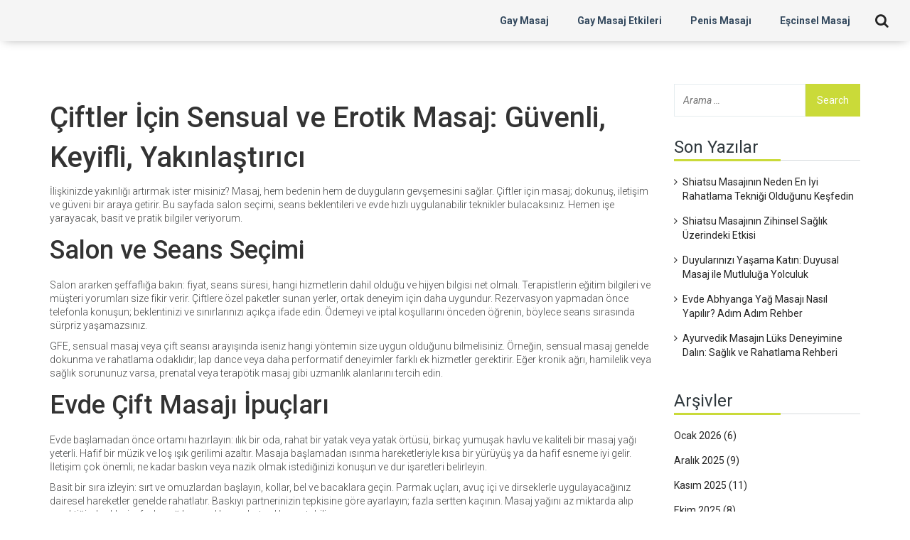

--- FILE ---
content_type: text/html; charset=UTF-8
request_url: https://cankiribelediyespor.net/tag/ciftler/
body_size: 7077
content:

<!DOCTYPE html>
<html lang="tr" dir="ltr">

<head>
		<title>Çiftler İçin Sensual Masaj Rehberi | Cankiri Erotik Masaj</title>
	<meta charset="utf-8">
	<meta name="viewport" content="width=device-width, initial-scale=1">
	<meta name="robots" content="follow, index, max-snippet:-1, max-video-preview:-1, max-image-preview:large">
	<meta name="keywords" content="çiftler, sensual masaj, erotik masaj, çift masajı, yakınlık">
	<meta name="description" content="Çiftlere özel sensual ve erotik masaj ipuçları, salon seçimi ve evde uygulama önerileriyle daha yakın ve rahat bir deneyim rehberi.">
	<meta property="og:title" content="Çiftler İçin Sensual Masaj Rehberi | Cankiri Erotik Masaj">
	<meta property="og:type" content="website">
	<meta property="og:website:modified_time" content="2025-05-08T17:53:16+00:00">
	<meta property="og:image" content="https://cankiribelediyespor.net/uploads/2025/01/romantizmi-hayata-gecirin-fransiz-opucugu-ile-masaj.webp">
	<meta property="og:url" content="https://cankiribelediyespor.net/tag/ciftler/">
	<meta property="og:locale" content="tr_TR">
	<meta property="og:description" content="Çiftlere özel sensual ve erotik masaj ipuçları, salon seçimi ve evde uygulama önerileriyle daha yakın ve rahat bir deneyim rehberi.">
	<meta property="og:site_name" content="Cankiri Erotik Masaj Salonları">
	<meta name="twitter:title" content="Çiftler İçin Sensual Masaj Rehberi | Cankiri Erotik Masaj">
	<meta name="twitter:description" content="Çiftlere özel sensual ve erotik masaj ipuçları, salon seçimi ve evde uygulama önerileriyle daha yakın ve rahat bir deneyim rehberi.">
	<meta name="twitter:image" content="https://cankiribelediyespor.net/uploads/2025/01/romantizmi-hayata-gecirin-fransiz-opucugu-ile-masaj.webp">
	<link rel="canonical" href="https://cankiribelediyespor.net/tag/ciftler/">

	<script type="application/ld+json">
{
    "@context": "https:\/\/schema.org",
    "@type": "CollectionPage",
    "name": "Çiftler İçin Sensual Masaj Rehberi | Cankiri Erotik Masaj",
    "url": "https:\/\/cankiribelediyespor.net\/tag\/ciftler\/",
    "keywords": "çiftler, sensual masaj, erotik masaj, çift masajı, yakınlık",
    "description": "Çiftlere özel sensual ve erotik masaj ipuçları, salon seçimi ve evde uygulama önerileriyle daha yakın ve rahat bir deneyim rehberi.",
    "inLanguage": "tr-TR",
    "publisher": {
        "@type": "Organization",
        "name": "Cankiri Erotik Masaj Salonları",
        "url": "https:\/\/cankiribelediyespor.net"
    },
    "hasPart": [
        {
            "@type": "BlogPosting",
            "@id": "https:\/\/cankiribelediyespor.net\/romantizmi-hayata-gecirin-fransiz-opucugu-ile-masaj",
            "headline": "Romantizmi Hayata Geçirin: Fransız Öpücüğü ile Masaj",
            "name": "Romantizmi Hayata Geçirin: Fransız Öpücüğü ile Masaj",
            "keywords": "fransız öpücüğü, masaj, romantizm, çiftler",
            "description": "Fransız öpücüğü ile masaj, çiftler arasındaki bağı güçlendiren ve romantizmi canlandıran eşsiz bir deneyim sunar. Bu yazıda, Fransız öpücüğünün tarihi kökenlerinden insanların duygusal ilişkilerindeki önemine kadar çeşitli konulara değinilmektedir. Masajla birleştirildiğinde, dolu dolu bir deneyim yaşamak için ihtiyacınız olan ipuçlarına ulaşabilirsiniz. Ayrıca, bu romantik birleşmenin çiftler üzerindeki olumlu etkilerini keşfedeceksiniz. Yaratıcı önerilerle aşk hayatınızı yeniden canlandırmanın yollarını öğrenin.",
            "inLanguage": "tr-TR",
            "url": "https:\/\/cankiribelediyespor.net\/romantizmi-hayata-gecirin-fransiz-opucugu-ile-masaj",
            "datePublished": "2025-01-01T09:19:17+00:00",
            "dateModified": "2025-05-08T17:51:50+00:00",
            "commentCount": 0,
            "author": {
                "@type": "Person",
                "@id": "https:\/\/cankiribelediyespor.net\/author\/emre-sancaktar\/",
                "url": "\/author\/emre-sancaktar\/",
                "name": "Emre Sancaktar"
            },
            "image": {
                "@type": "ImageObject",
                "@id": "\/uploads\/2025\/01\/romantizmi-hayata-gecirin-fransiz-opucugu-ile-masaj.webp",
                "url": "\/uploads\/2025\/01\/romantizmi-hayata-gecirin-fransiz-opucugu-ile-masaj.webp",
                "width": "1280",
                "height": "720"
            },
            "thumbnail": {
                "@type": "ImageObject",
                "@id": "\/uploads\/2025\/01\/thumbnail-romantizmi-hayata-gecirin-fransiz-opucugu-ile-masaj.webp",
                "url": "\/uploads\/2025\/01\/thumbnail-romantizmi-hayata-gecirin-fransiz-opucugu-ile-masaj.webp",
                "width": "640",
                "height": "480"
            }
        },
        {
            "@type": "BlogPosting",
            "@id": "https:\/\/cankiribelediyespor.net\/erotik-masajin-sifalandirici-gucu-detayli-bir-inceleme",
            "headline": "Erotik Masajın Şifalandırıcı Gücü: Detaylı Bir İnceleme",
            "name": "Erotik Masajın Şifalandırıcı Gücü: Detaylı Bir İnceleme",
            "keywords": "erotik masaj, şifa, rahatlama, çiftler",
            "description": "Erotik masaj, derinlemesine bir fiziksel ve duygusal bağ kurma yöntemi olarak çiftler arasında gittikçe daha fazla yaygınlaşıyor. Bu makale, erotik masajın yararlarını, çeşitlerini ve tekniklerini incelerken, bu uygulamanın nasıl sağlıklı bir ilişkiyi destekleyebileceğine dair bilgiler sunuyor. Aynı zamanda, güvenli ve rahat bir masaj deneyimi için bilmeniz gerekenler ve sıklıkla yapılan yanlışlar hakkında ipuçları da verilmektedir.",
            "inLanguage": "tr-TR",
            "url": "https:\/\/cankiribelediyespor.net\/erotik-masajin-sifalandirici-gucu-detayli-bir-inceleme",
            "datePublished": "2024-05-10T10:07:45+00:00",
            "dateModified": "2025-05-08T17:52:22+00:00",
            "commentCount": 0,
            "author": {
                "@type": "Person",
                "@id": "https:\/\/cankiribelediyespor.net\/author\/gulay-alpan\/",
                "url": "\/author\/gulay-alpan\/",
                "name": "Gülay Alpan"
            },
            "image": {
                "@type": "ImageObject",
                "@id": "\/uploads\/2024\/05\/erotik-masajin-sifalandirici-gucu-detayli-bir-inceleme.webp",
                "url": "\/uploads\/2024\/05\/erotik-masajin-sifalandirici-gucu-detayli-bir-inceleme.webp",
                "width": "1280",
                "height": "720"
            },
            "thumbnail": {
                "@type": "ImageObject",
                "@id": "\/uploads\/2024\/05\/thumbnail-erotik-masajin-sifalandirici-gucu-detayli-bir-inceleme.webp",
                "url": "\/uploads\/2024\/05\/thumbnail-erotik-masajin-sifalandirici-gucu-detayli-bir-inceleme.webp",
                "width": "640",
                "height": "480"
            }
        },
        {
            "@type": "BlogPosting",
            "@id": "https:\/\/cankiribelediyespor.net\/ciftler-icin-erotik-masajla-romantizminizi-yeniden-alevlendirin",
            "headline": "Çiftler İçin Erotik Masajla Romantizminizi Yeniden Alevlendirin",
            "name": "Çiftler İçin Erotik Masajla Romantizminizi Yeniden Alevlendirin",
            "keywords": "çiftler, erotik masaj, romantizm, alevlendirme",
            "description": "Merhaba sevgili okuyucularım! Erotik masajın aşk hayatınıza ne kadar canlılık katabileceğini biliyor muydunuz? Çiftler için erotik masaj, romantizminizi yeniden alevlendirmek için harika bir yöntem! İşte size bir sır: biraz yağ, hafif dokunuşlar ve doğru atmosfer ile partnerinizle aranızdaki bağı güçlendirebilirsiniz. Unutmayın, hayatın tadını çıkarın ve biraz da olsa çılgınlık yapın, çünkü aşkta her şey serbest!",
            "inLanguage": "tr-TR",
            "url": "https:\/\/cankiribelediyespor.net\/ciftler-icin-erotik-masajla-romantizminizi-yeniden-alevlendirin",
            "datePublished": "2023-08-03T22:56:46+00:00",
            "dateModified": "2025-05-08T17:53:16+00:00",
            "commentCount": 0,
            "author": {
                "@type": "Person",
                "@id": "https:\/\/cankiribelediyespor.net\/author\/elif-sonmez\/",
                "url": "\/author\/elif-sonmez\/",
                "name": "Elif Sönmez"
            },
            "image": {
                "@type": "ImageObject",
                "@id": "\/uploads\/2023\/08\/ciftler-icin-erotik-masajla-romantizminizi-yeniden-alevlendirin.webp",
                "url": "\/uploads\/2023\/08\/ciftler-icin-erotik-masajla-romantizminizi-yeniden-alevlendirin.webp",
                "width": "1280",
                "height": "720"
            },
            "thumbnail": {
                "@type": "ImageObject",
                "@id": "\/uploads\/2023\/08\/thumbnail-ciftler-icin-erotik-masajla-romantizminizi-yeniden-alevlendirin.webp",
                "url": "\/uploads\/2023\/08\/thumbnail-ciftler-icin-erotik-masajla-romantizminizi-yeniden-alevlendirin.webp",
                "width": "640",
                "height": "480"
            }
        }
    ],
    "potentialAction": {
        "@type": "SearchAction",
        "target": {
            "@type": "EntryPoint",
            "urlTemplate": "https:\/\/cankiribelediyespor.net\/search\/?s={search_term_string}"
        },
        "query-input": {
            "@type": "PropertyValueSpecification",
            "name": "search_term_string",
            "valueRequired": true
        }
    }
}
</script>
<script type="application/ld+json">
{
    "@context": "https:\/\/schema.org",
    "@type": "BreadcrumbList",
    "itemListElement": [
        {
            "@type": "ListItem",
            "position": 0,
            "item": {
                "@id": "https:\/\/cankiribelediyespor.net\/",
                "name": "Home"
            }
        },
        {
            "@type": "ListItem",
            "position": 1,
            "item": {
                "@id": "https:\/\/cankiribelediyespor.net\/tag\/ciftler\/",
                "name": "çiftler"
            }
        }
    ]
}
</script>

	<link rel='stylesheet' href='/css/style.css' type='text/css' />
	<link rel='stylesheet' href='/css/responsive.css' type='text/css' />
	<link rel='stylesheet' href='/css/shortcodes.css' type='text/css' />
	<link rel='stylesheet' href='/css/media-screens.css' type='text/css' />
	<link rel='stylesheet' href='/css/owl.carousel.css' type='text/css' />
	<link rel='stylesheet' href='/css/owl.theme.css' type='text/css' />
	<link rel='stylesheet' href='/css/animate.css' type='text/css' />
	<link rel='stylesheet' href='/css/styles.css' type='text/css' />
	<link rel='stylesheet' href='/css/styles-headers.css' type='text/css' />
	<link rel='stylesheet' href='/css/styles-footer.css' type='text/css' />
	<link rel='stylesheet' href='/css/sidebarEffects.css' type='text/css' />
	<link rel='stylesheet' href='/css/loaders.css' type='text/css' />
	<link rel='stylesheet' href='/css/simple-line-icons.css' type='text/css' />
	<link rel='stylesheet' href='/css/custom.css' type='text/css' media='all' />
	<link rel='stylesheet' href='/css/style-shortcodes-inc.css' type='text/css' />
	<link rel='stylesheet' href='/css/contact-form-7.css' type='text/css' />
	<link rel='stylesheet' href='/css/font-awesome.min.css' type='text/css' />
	<link href="https://fonts.googleapis.com/css?family=Roboto:100,100i,300,300i,400,400i,500,500i,700,700i,900,900i"
		rel="stylesheet">

	
</head>

<body class="home page-template-default">
	

	<div class="fixed-search-overlay">
		<i class="icon-close icons"></i>
		<div class="fixed-search-inside">
			<div class="modeltheme-search">
				<form action="/search/" method="get">
					<input class="search-input" placeholder="Aramak istediğiniz kelimeler..." type="search" value=""
						name="s" id="search" />
					<i class="fa fa-search"></i>
					<input type="hidden" name="post_type" value="post" />
				</form>
			</div>
		</div>
	</div>

	<div class="fixed-sidebar-menu-overlay"></div>

	<div id="page">
		<header class="header">
			<div class="logo">
				<a href="/">
										
									</a>
			</div>
			<div class="main-menu-wrap">
								<ul class="menu">
															<li class="menu-item ">
						<a href="/gay-masaj-temel-bilgiler-ve-puf-noktalari">
							Gay Masaj
						</a>
					</li>
															<li class="menu-item ">
						<a href="/gay-masaj-ve-ruh-sagligi-bilimsel-gerceklerle-desteklenen-etkiler">
							Gay Masaj Etkileri
						</a>
					</li>
															<li class="menu-item ">
						<a href="/derin-penis-masajinin-faydalari-saglik-ve-zindelik-icin-rehber">
							Penis Masajı
						</a>
					</li>
															<li class="menu-item ">
						<a href="/escinsel-masaj-holistik-iyilesme-dunyasina-bir-yolculuk">
							Eşcinsel Masaj
						</a>
					</li>
									</ul>
								<div class="header-nav-actions">
					<a href="#" class="mt-search-icon">
						<i class="fa fa-search" aria-hidden="true"></i>
					</a>
				</div>
			</div>
						<button type="button" class="navbar-toggle collapsed" data-toggle="collapse" data-target="#navbar"
				aria-expanded="false" aria-controls="navbar">
				<span class="sr-only">Gezinmeyi aç / kapat</span>
				<span class="icon-bar"></span>
				<span class="icon-bar"></span>
				<span class="icon-bar"></span>
			</button>
					</header>

		<div class="no-padding content-area no-sidebar high-padding">
			<div class="container">
				<div class="row">
					<div class="col-md-9 main-content">
						
						<div class="top-content"><h1>Çiftler İçin Sensual ve Erotik Masaj: Güvenli, Keyifli, Yakınlaştırıcı</h1>
<p>İlişkinizde yakınlığı artırmak ister misiniz? Masaj, hem bedenin hem de duyguların gevşemesini sağlar. Çiftler için masaj; dokunuş, iletişim ve güveni bir araya getirir. Bu sayfada salon seçimi, seans beklentileri ve evde hızlı uygulanabilir teknikler bulacaksınız. Hemen işe yarayacak, basit ve pratik bilgiler veriyorum.</p>

<h2>Salon ve Seans Seçimi</h2>
<p>Salon ararken şeffaflığa bakın: fiyat, seans süresi, hangi hizmetlerin dahil olduğu ve hijyen bilgisi net olmalı. Terapistlerin eğitim bilgileri ve müşteri yorumları size fikir verir. Çiftlere özel paketler sunan yerler, ortak deneyim için daha uygundur. Rezervasyon yapmadan önce telefonla konuşun; beklentinizi ve sınırlarınızı açıkça ifade edin. Ödemeyi ve iptal koşullarını önceden öğrenin, böylece seans sırasında sürpriz yaşamazsınız.</p>
<p>GFE, sensual masaj veya çift seansı arayışında iseniz hangi yöntemin size uygun olduğunu bilmelisiniz. Örneğin, sensual masaj genelde dokunma ve rahatlama odaklıdır; lap dance veya daha performatif deneyimler farklı ek hizmetler gerektirir. Eğer kronik ağrı, hamilelik veya sağlık sorununuz varsa, prenatal veya terapötik masaj gibi uzmanlık alanlarını tercih edin.</p>

<h2>Evde Çift Masajı İpuçları</h2>
<p>Evde başlamadan önce ortamı hazırlayın: ılık bir oda, rahat bir yatak veya yatak örtüsü, birkaç yumuşak havlu ve kaliteli bir masaj yağı yeterli. Hafif bir müzik ve loş ışık gerilimi azaltır. Masaja başlamadan ısınma hareketleriyle kısa bir yürüyüş ya da hafif esneme iyi gelir. İletişim çok önemli; ne kadar baskın veya nazik olmak istediğinizi konuşun ve dur işaretleri belirleyin.</p>
<p>Basit bir sıra izleyin: sırt ve omuzlardan başlayın, kollar, bel ve bacaklara geçin. Parmak uçları, avuç içi ve dirseklerle uygulayacağınız dairesel hareketler genelde rahatlatır. Baskıyı partnerinizin tepkisine göre ayarlayın; fazla sertten kaçının. Masaj yağını az miktarda alıp gerektiğinde ekleyin, fazla yağ kayganlık ve rahatsızlık yaratabilir.</p>
<p>Yakınlığı artırmak için göz teması, nefes eşleştirme ve küçük övgüler işe yarar. Masajı bir performans değil, paylaşım olarak görün. Eğer yeni teknikler denemek isterseniz sitedeki rehber yazılara bakın: Sensual Masajın Temelleri, Masaj ve Öpüşmeyle Yakınlaşma ve Erotik Masaj ile İlişkilerde Yakınlık Artırma gibi içerikler pratik öneriler sunuyor.</p>
<p>Son olarak hijyen ve güvenlik hep ön planda olsun: temiz eller, kısa tırnaklar ve açık iletişim kaçınılmaz. Yeni bir salon veya uygulayıcı deniyorsanız, önce kısa seansla başlayın ve sınırlarınızı test edin. Masaj çiftler için hem rahatlama hem de yakınlaşma aracıdır; doğru yaklaşım ve küçük hazırlıklarla deneyiminiz çok daha iyi olur.</p></div>
						<div class="row">
														<div class="odd-post  clear_both_class">
								<article class="single-post col-md-12 list-view post type-post status-publish">
									<div class="blog_custom">
										<div
											class="col-md-6 post-thumbnail ">
																						<a href="/romantizmi-hayata-gecirin-fransiz-opucugu-ile-masaj" class="relative">
												<img class="blog_post_image" src="/uploads/2025/01/romantizmi-hayata-gecirin-fransiz-opucugu-ile-masaj.webp"
													alt="Romantizmi Hayata Geçirin: Fransız Öpücüğü ile Masaj">
											</a>
																					</div>
										<div
											class="col-md-6 post-details ">
											<h3 class="post-name row">
												<a href="/romantizmi-hayata-gecirin-fransiz-opucugu-ile-masaj">Romantizmi Hayata Geçirin: Fransız Öpücüğü ile Masaj</a>
											</h3>
											<div class="post-category-comment-date row">
												<div class="post-date">
													<i class="icon-calendar"></i>
													<span
														class="blog_date blog_day"> 1</span>
													<span
														class="blog_date blog_month">Oca</span>
												</div>
												<span class="post-author">
													<i class="icon-user icons"></i>
													<a href="/author/emre-sancaktar/">Emre Sancaktar</a>
												</span>
												<span class="post-comments">
													<i class="icon-bubbles icons"></i>
													0
												</span>
											</div>
											<div class="post-excerpt row">
												<p>Fransız öpücüğü ile masaj, çiftler arasındaki bağı güçlendiren ve romantizmi canlandıran eşsiz bir deneyim sunar. Bu yazıda, Fransız öpücüğünün tarihi kökenlerinden insanların duygusal ilişkilerindeki önemine kadar çeşitli konulara değinilmektedir. Masajla birleştirildiğinde, dolu dolu bir deneyim yaşamak için ihtiyacınız olan ipuçlarına ulaşabilirsiniz. Ayrıca, bu romantik birleşmenin çiftler üzerindeki olumlu etkilerini keşfedeceksiniz. Yaratıcı önerilerle aşk hayatınızı yeniden canlandırmanın yollarını öğrenin.</p>
												<p>
													<a href="/romantizmi-hayata-gecirin-fransiz-opucugu-ile-masaj" class="more-link"
														title="Romantizmi Hayata Geçirin: Fransız Öpücüğü ile Masaj">
														Devamını Oku														<i class="fa fa-long-arrow-right" aria-hidden="true"></i>
													</a>
												</p>
											</div>
										</div>
									</div>
								</article>
							</div>
														<div class="odd-post  even-post  clear_both_class">
								<article class="single-post col-md-12 list-view post type-post status-publish">
									<div class="blog_custom">
										<div
											class="col-md-6 post-thumbnail  col-md-push-6 ">
																						<a href="/erotik-masajin-sifalandirici-gucu-detayli-bir-inceleme" class="relative">
												<img class="blog_post_image" src="/uploads/2024/05/erotik-masajin-sifalandirici-gucu-detayli-bir-inceleme.webp"
													alt="Erotik Masajın Şifalandırıcı Gücü: Detaylı Bir İnceleme">
											</a>
																					</div>
										<div
											class="col-md-6 post-details  col-md-pull-6 ">
											<h3 class="post-name row">
												<a href="/erotik-masajin-sifalandirici-gucu-detayli-bir-inceleme">Erotik Masajın Şifalandırıcı Gücü: Detaylı Bir İnceleme</a>
											</h3>
											<div class="post-category-comment-date row">
												<div class="post-date">
													<i class="icon-calendar"></i>
													<span
														class="blog_date blog_day">10</span>
													<span
														class="blog_date blog_month">May</span>
												</div>
												<span class="post-author">
													<i class="icon-user icons"></i>
													<a href="/author/gulay-alpan/">Gülay Alpan</a>
												</span>
												<span class="post-comments">
													<i class="icon-bubbles icons"></i>
													0
												</span>
											</div>
											<div class="post-excerpt row">
												<p>Erotik masaj, derinlemesine bir fiziksel ve duygusal bağ kurma yöntemi olarak çiftler arasında gittikçe daha fazla yaygınlaşıyor. Bu makale, erotik masajın yararlarını, çeşitlerini ve tekniklerini incelerken, bu uygulamanın nasıl sağlıklı bir ilişkiyi destekleyebileceğine dair bilgiler sunuyor. Aynı zamanda, güvenli ve rahat bir masaj deneyimi için bilmeniz gerekenler ve sıklıkla yapılan yanlışlar hakkında ipuçları da verilmektedir.</p>
												<p>
													<a href="/erotik-masajin-sifalandirici-gucu-detayli-bir-inceleme" class="more-link"
														title="Erotik Masajın Şifalandırıcı Gücü: Detaylı Bir İnceleme">
														Devamını Oku														<i class="fa fa-long-arrow-right" aria-hidden="true"></i>
													</a>
												</p>
											</div>
										</div>
									</div>
								</article>
							</div>
														<div class="odd-post  clear_both_class">
								<article class="single-post col-md-12 list-view post type-post status-publish">
									<div class="blog_custom">
										<div
											class="col-md-6 post-thumbnail ">
																						<a href="/ciftler-icin-erotik-masajla-romantizminizi-yeniden-alevlendirin" class="relative">
												<img class="blog_post_image" src="/uploads/2023/08/ciftler-icin-erotik-masajla-romantizminizi-yeniden-alevlendirin.webp"
													alt="Çiftler İçin Erotik Masajla Romantizminizi Yeniden Alevlendirin">
											</a>
																					</div>
										<div
											class="col-md-6 post-details ">
											<h3 class="post-name row">
												<a href="/ciftler-icin-erotik-masajla-romantizminizi-yeniden-alevlendirin">Çiftler İçin Erotik Masajla Romantizminizi Yeniden Alevlendirin</a>
											</h3>
											<div class="post-category-comment-date row">
												<div class="post-date">
													<i class="icon-calendar"></i>
													<span
														class="blog_date blog_day"> 4</span>
													<span
														class="blog_date blog_month">Ağu</span>
												</div>
												<span class="post-author">
													<i class="icon-user icons"></i>
													<a href="/author/elif-sonmez/">Elif Sönmez</a>
												</span>
												<span class="post-comments">
													<i class="icon-bubbles icons"></i>
													0
												</span>
											</div>
											<div class="post-excerpt row">
												<p>Merhaba sevgili okuyucularım! Erotik masajın aşk hayatınıza ne kadar canlılık katabileceğini biliyor muydunuz? Çiftler için erotik masaj, romantizminizi yeniden alevlendirmek için harika bir yöntem! İşte size bir sır: biraz yağ, hafif dokunuşlar ve doğru atmosfer ile partnerinizle aranızdaki bağı güçlendirebilirsiniz. Unutmayın, hayatın tadını çıkarın ve biraz da olsa çılgınlık yapın, çünkü aşkta her şey serbest!</p>
												<p>
													<a href="/ciftler-icin-erotik-masajla-romantizminizi-yeniden-alevlendirin" class="more-link"
														title="Çiftler İçin Erotik Masajla Romantizminizi Yeniden Alevlendirin">
														Devamını Oku														<i class="fa fa-long-arrow-right" aria-hidden="true"></i>
													</a>
												</p>
											</div>
										</div>
									</div>
								</article>
							</div>
													</div>
						
											</div>
					<div class="col-md-3 sidebar-content">
						<div class="left-side">
							<aside class="widget widget_search">
								<form role="search" action="/search/" method="get" class="search-form">
									<input type="search" class="search-field" placeholder="Arama &hellip;"
										value="" name="s" />
									<input type="submit" class="search-submit" value="Search" />
								</form>
							</aside>
														<aside class="widget widget_recent_entries">
								<h4 class="widget-title dark-subtitle mt_fond_bold">Son Yazılar</h4>
								<ul>
																		<li>
										<a href="/shiatsu-masajinin-neden-en-iyi-rahatlama-teknigi-oldugunu-kesfedin">Shiatsu Masajının Neden En İyi Rahatlama Tekniği Olduğunu Keşfedin</a>
									</li>
																		<li>
										<a href="/shiatsu-masajinin-zihinsel-saglik-uzerindeki-etkisi">Shiatsu Masajının Zihinsel Sağlık Üzerindeki Etkisi</a>
									</li>
																		<li>
										<a href="/duyularinizi-yasama-katin-duyusal-masaj-ile-mutluluga-yolculuk">Duyularınızı Yaşama Katın: Duyusal Masaj ile Mutluluğa Yolculuk</a>
									</li>
																		<li>
										<a href="/evde-abhyanga-yag-masaji-nasil-yapilir-adim-adim-rehber">Evde Abhyanga Yağ Masajı Nasıl Yapılır? Adım Adım Rehber</a>
									</li>
																		<li>
										<a href="/ayurvedik-masajin-luks-deneyimine-dalin-saglik-ve-rahatlama-rehberi">Ayurvedik Masajın Lüks Deneyimine Dalın: Sağlık ve Rahatlama Rehberi</a>
									</li>
																	</ul>
							</aside>
																					<aside class="widget widget_archive">
								<h4 class="widget-title dark-subtitle mt_fond_bold">Arşivler</h4>
								<ul>
																											<li>
										<a href="/2026/01/">Ocak 2026
											<span>(6)</span>
										</a>
									</li>
																											<li>
										<a href="/2025/12/">Aralık 2025
											<span>(9)</span>
										</a>
									</li>
																											<li>
										<a href="/2025/11/">Kasım 2025
											<span>(11)</span>
										</a>
									</li>
																											<li>
										<a href="/2025/10/">Ekim 2025
											<span>(8)</span>
										</a>
									</li>
																											<li>
										<a href="/2025/09/">Eylül 2025
											<span>(8)</span>
										</a>
									</li>
																											<li>
										<a href="/2025/08/">Ağustos 2025
											<span>(9)</span>
										</a>
									</li>
																											<li>
										<a href="/2025/07/">Temmuz 2025
											<span>(9)</span>
										</a>
									</li>
																											<li>
										<a href="/2025/06/">Haziran 2025
											<span>(8)</span>
										</a>
									</li>
																											<li>
										<a href="/2025/05/">Mayıs 2025
											<span>(9)</span>
										</a>
									</li>
																											<li>
										<a href="/2025/04/">Nisan 2025
											<span>(9)</span>
										</a>
									</li>
																											<li>
										<a href="/2025/03/">Mart 2025
											<span>(9)</span>
										</a>
									</li>
																											<li>
										<a href="/2025/02/">Şubat 2025
											<span>(8)</span>
										</a>
									</li>
																										</ul>
							</aside>
																					<aside class="widget widget_categories">
								<h4 class="widget-title dark-subtitle mt_fond_bold">Kategoriler</h4>
								<ul>
																											<li class="cat-item cat-item-69">
										<a href="/category/saglik-ve-wellness/">Sağlık ve Wellness
											<span>(128)</span>
										</a>
									</li>
																											<li class="cat-item cat-item-69">
										<a href="/category/erotik-masaj/">Erotik Masaj
											<span>(50)</span>
										</a>
									</li>
																											<li class="cat-item cat-item-69">
										<a href="/category/masaj/">Masaj
											<span>(46)</span>
										</a>
									</li>
																											<li class="cat-item cat-item-69">
										<a href="/category/cinsel-saglik/">Cinsel Sağlık
											<span>(13)</span>
										</a>
									</li>
																											<li class="cat-item cat-item-69">
										<a href="/category/saglik/">Sağlık
											<span>(11)</span>
										</a>
									</li>
																											<li class="cat-item cat-item-69">
										<a href="/category/iliskiler/">İlişkiler
											<span>(9)</span>
										</a>
									</li>
																											<li class="cat-item cat-item-69">
										<a href="/category/seyahat/">Seyahat
											<span>(7)</span>
										</a>
									</li>
																											<li class="cat-item cat-item-69">
										<a href="/category/alternatif-tip/">Alternatif Tıp
											<span>(7)</span>
										</a>
									</li>
																											<li class="cat-item cat-item-69">
										<a href="/category/yasam-tarzi/">Yaşam Tarzı
											<span>(7)</span>
										</a>
									</li>
																											<li class="cat-item cat-item-69">
										<a href="/category/spor-ve-saglik/">Spor ve Sağlık
											<span>(5)</span>
										</a>
									</li>
																										</ul>
							</aside>
													</div>
					</div>
				</div>
			</div>
		</div>

		<footer>
			<div class="footer-top">
				<div class="container">
					<div class="row">
												<div class="col-md-4 sidebar-1">
							<aside class="widget column widget_text">
								<h4 class="widget-title">Hakkında</h4>
								<div class="textwidget light_subtitle">
									<p>İlişkiler, Sağlık ve Wellness, Erotik Masaj</p>
								</div>
								<a class="logo-footer" href="/">
																		Cankiri Erotik Masaj Salonları
																	</a>
							</aside>
						</div>
																		<div class="col-md-4 sidebar-2">
							<aside class="widget column widget_nav_menu">
								<h4 class="widget-title">Menü</h4>
								<div class="menu-footer-menu-1-container light_subtitle">
									<ul id="menu-footer-menu-1" class="menu">
																														<li class="menu-item">
											<a href="/hakkimizda">Hakkımızda</a>
										</li>
																														<li class="menu-item">
											<a href="/hizmet-sartlari">Hizmet Şartları</a>
										</li>
																														<li class="menu-item">
											<a href="/gizlilik-politikasi">Gizlilik Politikası</a>
										</li>
																														<li class="menu-item">
											<a href="/kvkk">KVKK</a>
										</li>
																														<li class="menu-item">
											<a href="/iletisim">İletişim</a>
										</li>
																			</ul>
								</div>
							</aside>
						</div>
												<div class="col-md-4 sidebar-2">
							<aside class="widget column widget_nav_menu">
								<h4 class="widget-title">Bağlantılar</h4>
								<div class="menu-footer-menu-1-container light_subtitle">
									<ul id="menu-footer-menu-1" class="menu">
																			</ul>
								</div>
							</aside>
						</div>
					</div>
					<p class="copyright text-center">
						&copy; 2026. Her hakkı saklıdır.					</p>
				</div>
			</div>
		</footer>
	</div>

	<script type="text/javascript" src='/js/jquery.js'></script>
	<script type='text/javascript' src='/js/jquery.form.min.js'></script>
	<script type='text/javascript' src='/js/scripts.js'></script>
	<script type='text/javascript' src='/js/main.js'></script>
	<script type='text/javascript' src='/js/mt-plugins.js'></script>
	<script type='text/javascript' src='/js/dynamics.min.js'></script>
	<script type='text/javascript' src='/js/snap.svg-min.js'></script>
	<script type='text/javascript' src='/js/percircle.js'></script>
	<script type='text/javascript' src='/js/modeltheme-custom.js'></script>
	<script type='text/javascript' src='/js/yankeewp-plugins.js'></script>
	<script type='text/javascript' src='/js/wow.min.js'></script>
	<script type='text/javascript' src='/js/yankeewp-custom.js'></script>
	<script type='text/javascript' src='/js/bootstrap.min.js'></script>
	<script type='text/javascript' src='/js/parallax.min.js'></script>
	<script type='text/javascript' src='/js/parallax.js'></script>

	
<script defer src="https://static.cloudflareinsights.com/beacon.min.js/vcd15cbe7772f49c399c6a5babf22c1241717689176015" integrity="sha512-ZpsOmlRQV6y907TI0dKBHq9Md29nnaEIPlkf84rnaERnq6zvWvPUqr2ft8M1aS28oN72PdrCzSjY4U6VaAw1EQ==" data-cf-beacon='{"version":"2024.11.0","token":"72049bb5267d472faafcbdb3db01e9ab","r":1,"server_timing":{"name":{"cfCacheStatus":true,"cfEdge":true,"cfExtPri":true,"cfL4":true,"cfOrigin":true,"cfSpeedBrain":true},"location_startswith":null}}' crossorigin="anonymous"></script>
</body>

</html>

--- FILE ---
content_type: text/css; charset=utf-8
request_url: https://cankiribelediyespor.net/css/shortcodes.css
body_size: 925
content:
.recentcomments a {
    display: inline !important;
    padding: 0 !important;
    margin: 0 !important;
}
.yankeewp_preloader_holder {
    background-color: #cada39;
}
.fixed-sidebar-menu {
    background-color: rgba(52, 73, 94, 0.95);
}
#navbar .menu-item > a,
.navbar-nav .search_products a,
.navbar-default .navbar-nav > li > a:hover,
.navbar-default .navbar-nav > li > a:focus,
.navbar-default .navbar-nav > li > a {
    color: #34495e;
}
#navbar .menu-item.selected > a,
#navbar .menu-item:hover > a {
}
#navbar .sub-menu,
.navbar ul li ul.sub-menu {
    background-color: #f5f5f5;
}
#navbar ul.sub-menu li a {
    color: #34495e !important;
}
#navbar ul.sub-menu li a:hover {
    background-color: transparent;
}
#navbar ul.sub-menu li a:hover {
    color: #cada39;
}
body {
    opacity: 1;
    visibility: visible;
    -webkit-transition: opacity 0.24s ease-in-out;
    -moz-transition: opacity 0.24s ease-in-out;
    transition: opacity 0.24s ease-in-out;
}
.wf-loading body,
{
    opacity: 0;
}
.ie.wf-loading body,
{
    visibility: hidden;
}
h1,
h1 span {
    font-size: 36px;
    opacity: 1;
    visibility: visible;
    -webkit-transition: opacity 0.24s ease-in-out;
    -moz-transition: opacity 0.24s ease-in-out;
    transition: opacity 0.24s ease-in-out;
}
.wf-loading h1,
.wf-loading h1 span,
{
    opacity: 0;
}
.ie.wf-loading h1,
.ie.wf-loading h1 span,
{
    visibility: hidden;
}
h2 {
    font-size: 30px;
    opacity: 1;
    visibility: visible;
    -webkit-transition: opacity 0.24s ease-in-out;
    -moz-transition: opacity 0.24s ease-in-out;
    transition: opacity 0.24s ease-in-out;
}
.wf-loading h2,
{
    opacity: 0;
}
.ie.wf-loading h2,
{
    visibility: hidden;
}
h3 {
    font-size: 24px;
    opacity: 1;
    visibility: visible;
    -webkit-transition: opacity 0.24s ease-in-out;
    -moz-transition: opacity 0.24s ease-in-out;
    transition: opacity 0.24s ease-in-out;
}
.wf-loading h3,
{
    opacity: 0;
}
.ie.wf-loading h3,
{
    visibility: hidden;
}
h4 {
    font-size: 18px;
    opacity: 1;
    visibility: visible;
    -webkit-transition: opacity 0.24s ease-in-out;
    -moz-transition: opacity 0.24s ease-in-out;
    transition: opacity 0.24s ease-in-out;
}
.wf-loading h4,
{
    opacity: 0;
}
.ie.wf-loading h4,
{
    visibility: hidden;
}
h5 {
    font-size: 14px;
    opacity: 1;
    visibility: visible;
    -webkit-transition: opacity 0.24s ease-in-out;
    -moz-transition: opacity 0.24s ease-in-out;
    transition: opacity 0.24s ease-in-out;
}
.wf-loading h5,
{
    opacity: 0;
}
.ie.wf-loading h5,
{
    visibility: hidden;
}
h6 {
    font-size: 12px;
    opacity: 1;
    visibility: visible;
    -webkit-transition: opacity 0.24s ease-in-out;
    -moz-transition: opacity 0.24s ease-in-out;
    transition: opacity 0.24s ease-in-out;
}
.wf-loading h6,
{
    opacity: 0;
}
.ie.wf-loading h6,
{
    visibility: hidden;
}
input,
textarea {
    opacity: 1;
    visibility: visible;
    -webkit-transition: opacity 0.24s ease-in-out;
    -moz-transition: opacity 0.24s ease-in-out;
    transition: opacity 0.24s ease-in-out;
}
.wf-loading input,
.wf-loading textarea,
{
    opacity: 0;
}
.ie.wf-loading input,
.ie.wf-loading textarea,
{
    visibility: hidden;
}
input[type="submit"] {
    opacity: 1;
    visibility: visible;
    -webkit-transition: opacity 0.24s ease-in-out;
    -moz-transition: opacity 0.24s ease-in-out;
    transition: opacity 0.24s ease-in-out;
}
.wf-loading input[type="submit"],
{
    opacity: 0;
}
.ie.wf-loading input[type="submit"],
{
    visibility: hidden;
}
.navbar-default {
    background-color: #f5f5f5;
}
header {
    color: #FFFFFF;
}
.fixed-sidebar-menu {
    background-color: rgba(255, 255, 255, 0.95);
}

footer .footer-top h1.widget-title,
footer .footer-top h3.widget-title,
footer .footer-top .widget-title {
    color: #ffffff;
}
.footer-row-1 {
    padding-top: 90px;
    padding-bottom: 210px;
}
.footer-row-1 {
    margin-top: 0;
    margin-bottom: 0;
}
.footer-row-1 {
    border-top: 0px solid #515b5e;
    border-bottom: 0px solid #515b5e;
    border-left: 0px solid #515b5e;
    border-right: 0px solid #515b5e;
}
footer .footer {
    background-color: #293847;
}
footer .footer h1.widget-title,
footer .footer h3.widget-title,
footer .footer .widget-title {
    color: #ffffff;
}
.single article .article-content p {
    line-height: 29px;
    color: #34495e;
    font-size: 18px;
    opacity: 1;
    visibility: visible;
    -webkit-transition: opacity 0.24s ease-in-out;
    -moz-transition: opacity 0.24s ease-in-out;
    transition: opacity 0.24s ease-in-out;
}
.wf-loading .single article .article-content p,
{
    opacity: 0;
}
.ie.wf-loading .single article .article-content p,
{
    visibility: hidden;
}
.tta-color-grey.tta-style-classic .tta-tab.active > a {
    color: #666666;
}
.tta-color-grey.tta-style-classic.tta-tabs .tta-panels,
.tta-color-grey.tta-style-classic .tta-tab.active > a {
    background-color: #f8f8f8;
}
.tta-color-grey.tta-style-classic.tta-tabs .tta-panels,
.tta-color-grey.tta-style-classic.tta-tabs .tta-panels::after,
.tta-color-grey.tta-style-classic.tta-tabs .tta-panels::before,
.tta-color-grey.tta-style-classic .tta-tab.active > a {
    border-color: #f0f0f0;
}
.tta-color-grey.tta-style-classic .tta-tab > a {
    color: #666666;
}
.tta-color-grey.tta-style-classic .tta-tab > a {
    background-color: #ebebeb;
}
.tta-color-grey.tta-style-classic .tta-tab > a {
    border-color: #e3e3e3;
}
blockquote {
    background-color: #f6f6f6;
}
blockquote {
    border-color: #cada39;
}
.tta-color-grey.tta-style-classic .tta-panel .tta-panel-title > a {
    color: #666666;
}
.tta-color-grey.tta-style-classic .tta-panel .tta-panel-heading {
    background-color: #f8f8f8;
}
.tta-color-grey.tta-style-classic .tta-panel .tta-panel-heading {
    border-color: #f0f0f0;
}
.tta-color-grey.tta-style-classic .tta-tab.active > a {
    color: #666666;
}
.tta-color-grey.tta-style-classic .tta-panel.active .tta-panel-heading,
.tta-color-grey.tta-style-classic .tta-panel .tta-panel-body,
.tta-color-grey.tta-style-classic .tta-panel .tta-panel-heading:focus,
.tta-color-grey.tta-style-classic .tta-panel .tta-panel-heading:hover {
    background-color: #f8f8f8;
}
.tta-color-grey.tta-style-classic .tta-panel.active .tta-panel-heading,
.tta-color-grey.tta-style-classic .tta-panel .tta-panel-body,
.tta-color-grey.tta-style-classic .tta-panel .tta-panel-body::after,
.tta-color-grey.tta-style-classic .tta-panel .tta-panel-body::before {
    border-color: #f0f0f0;
}
.pricing--tenzin .pricing__action:hover,
.pricing--tenzin .pricing__action:focus {
    background-color: ;
}
.pricing--tenzin .pricing__item:hover {
    border-color: ;
}
 .pricing--tenzin .pricing__action {
    background: ;
}
.pricing--pema .pricing__sentence {
    color: #34495e;
}
.pricing--pema .pricing__price {
    color: #34495e;
}
.pricing--pema .pricing__item {
    background: #ffffff none repeat scroll 0 0;
    transition: all 300ms ease-in-out 0ms;
    -ms-transformtransition: all 300ms ease-in-out 0ms;
    -webkit-transformtransition: all 300ms ease-in-out 0ms;
}
.pricing--pema .pricing__item:hover {
    background: #ffffff none repeat scroll 0 0;
    transition: all 300ms ease-in-out 0ms;
    -ms-transformtransition: all 300ms ease-in-out 0ms;
    -webkit-transformtransition: all 300ms ease-in-out 0ms;
}

/* Section styling */
.section_welcome .section-title {
    color: #ffffff;
}
.section_quotes .section-title {
    color: #ffffff;
}
.light_border {
    opacity: 0.5;
}
.dark_border {
    opacity: 0.4;
}
.light_title {
    color: #ffffff;
}
.light_subtitle {
    color: #ffffff;
    opacity: 0.7;
}
.dark_title {
    color: #333333;
}
.dark_subtitle {
    font-size: 24px;
    margin-top: 10px;
    padding-bottom: 5px;
    margin-bottom: 20px;
    border-bottom: 1px solid #d5dadd;
    border-bottom-color: rgb(213, 218, 221);
    position: relative;
}
header.section-header {
    margin-bottom: 50px;
    position: relative;
    z-index: 10;
}
.pricing--tenzin .pricing__action {
background: ;
}
.pricing--tenzin .pricing__action:hover,
.pricing--tenzin .pricing__action:focus {
background-color: ;
}
.pricing--tenzin .pricing__item:hover {
border-color: ;
}
.pricing--pema .pricing__sentence {
color: #34495e;
}
.pricing--pema .pricing__price {
color: #34495e;
}
.pricing--pema .pricing__item {
background: #ffffff none repeat scroll 0 0;
transition: all 300ms ease-in-out 0ms;
-ms-transformtransition: all 300ms ease-in-out 0ms;
-webkit-transformtransition: all 300ms ease-in-out 0ms;
}
.pricing--pema .pricing__item:hover {
background: #ffffff none repeat scroll 0 0;
transition: all 300ms ease-in-out 0ms;
-ms-transformtransition: all 300ms ease-in-out 0ms;
-webkit-transformtransition: all 300ms ease-in-out 0ms;
}

.pricing--tenzin .pricing__action {
background: ;
}
.pricing--tenzin .pricing__action:hover,
.pricing--tenzin .pricing__action:focus {
background-color: ;
}
.pricing--tenzin .pricing__item:hover {
border-color: ;
}
.pricing--pema .pricing__sentence {
color: #34495e;
}
.pricing--pema .pricing__price {
color: #34495e;
}

--- FILE ---
content_type: text/css; charset=utf-8
request_url: https://cankiribelediyespor.net/css/custom.css
body_size: 1967
content:

/*GOOGLE MAPS*/
#google-container {
    position: relative;
    width: 100%;
    height: 200px;
    background-color: #e7eaf0;
}
@media only screen and (min-width: 768px) {
    #google-container {
        height: 300px;
    }
}
@media only screen and (min-width: 1170px) {
    #google-container {
        height: 400px;
    }
}
#cd-google-map {
    position: relative;
}
#cd-google-map address {
    position: absolute;
    width: 100%;
    bottom: 0;
    left: 0;
    padding: 1em 1em;
    background-color: rgba(211, 104, 104, 0.9);
    color: white;
    font-size: 13px;
    font-size: 0.8125rem;
}
@media only screen and (min-width: 768px) {
    #cd-google-map address {
        font-size: 15px;
        font-size: 0.9375rem;
        text-align: center;
    }
}
#cd-zoom-in, #cd-zoom-out {
    height: 32px;
    width: 32px;
    cursor: pointer;
    margin-left: 10px;
    background-color: rgba(211, 104, 104, 0.9);
    background-repeat: no-repeat;
    background-size: 32px 64px;
    background-image: url("../images/svg/trend-icon-controller.svg");
}
.no-touch #cd-zoom-in:hover, .no-touch #cd-zoom-out:hover {
    background-color: #d36868;
}
@media only screen and (min-width: 768px) {
    #cd-zoom-in, #cd-zoom-out {
        margin-left: 50px;
    }
}
#cd-zoom-in {
    background-position: 50% 0;
    margin-top: 10px;
    margin-bottom: 1px;
}
@media only screen and (min-width: 768px) {
    #cd-zoom-in {
        margin-top: 50px;
    }
}
#cd-zoom-out {
    background-position: 50% -32px;
}

/*CUSTOM STYLE*/
.mt_custom_heading{
    text-align: center;
    font-weight:700;
    font-style:normal;
}
.mt_custom_perspiciatis{
    font-size: 14px;
    text-align: center;
    font-weight:300;
    font-style:italic;
}
.mt_custom_market{
    font-size: 70px;
    color: #ffffff;
    line-height: 80px;
    text-align: center;
    font-weight:700;
    font-style:normal;
}
.mt_custom_lorem{
    font-size: 25px;
    color: #ffffff;
    line-height: 35px;
    text-align: center;
    font-weight:300;
    font-style:normal;
}
.mt_custom_our {
    font-size: 70px;
    color: #34495e;
    line-height: 80px;
    text-align: center;
    font-weight:700;
    font-style:normal;
}
.mt_custom_lorem2 {
    font-size: 25px;
    color: #34495e;
    line-height: 35px;
    text-align: center;
    font-weight:300;
    font-style:normal;
}
.mt_custom_member {
    background-color:;
}
.mt_custom_subscribe {
    font-size: 25px;
    color: #34495e;
    line-height: 41px;
    text-align: center;
    font-weight:700;
    font-style:normal;
}
button.btn-warning.rippler.rippler-default.subscribe {
    background-color: #34495e;
    color: #ffffff;
}
.mt_custom_lorem3 {
    color: rgba(255,255,255,0.7); 
    font-weight: 100; 
    font-size: 14;
}
.mt_custom_services {
    position: relative;
    left: -89.5px; 
    box-sizing: border-box; 
    width: 1349px; 
    padding-left: 89.5px; 
    padding-right: 89.5px;
}
.empty_space {
    height: 60px
}
.carousel-caption p {
    color: white;
    font-size: 20px;
    font-weight: 400;
}
.mt_custom_aboutus {
    position: relative; 
    box-sizing: border-box; 
    padding-left: 89.5px; 
    padding-right: 89.5px;
}
.mt_custom_contact {
    position: relative; 
    box-sizing: 
    border-box; 
    padding-left: 110px; 
    padding-right: 50px;
}
.mt_custom_h2 {
    font-size: 40px;
    color: #34495e;
    line-height: 45px;
    text-align: left;
    font-weight:700;
    font-style:normal;
}
.mt_custom_tabele {
    position: relative; 
    box-sizing: border-box; 
    padding-left: 30px; 
    padding-right: 50px;
}

/*INDEX*/
.mt_subscribe_button_style { 
    position: relative; 
    box-sizing: border-box; 
    margin-top: 0px !important;
    margin-bottom: 0px !important;
    padding-top: 20px !important;
    padding-bottom: 70px !important;
}
.mt_subscribe_align { 
    width: 115%;
    right: 12%;
}
.mt_video_align{
    right: 30px;
    width: 105%;
}
.mt_subscribe_background{
    position: relative;
    left: -3240px;
    box-sizing: border-box;
    width: 7612px;
    padding-left: 3221px;
    padding-right: 3221px;
}
.mt_video_style{
    margin-top: 0px !important;
    margin-bottom: 0px !important;
    padding-top: 115px !important;
    padding-bottom: 135px !important;
    background-image: url(../images/Untitled-18192.jpg) !important;
    background-position: center !important;
    background-repeat: no-repeat !important;
    background-size: cover !important;
}
.mt_button_buy_style{
    padding: 15px 35px;
    border-radius: 30px;
    background-color: rgb(202, 218, 57);
    color: #2F2F2F;
    font-size: 17px;
    line-height: 17px;
    font-weight: 500;
}
.mt_button_buy_style:hover {
    background-color: white;
    color: #2F2F2F;
    font-weight: 500;
}
.mt_carousel_button{   
    background: #000000 none repeat scroll 0 0;
    display: block;
    height: auto;
    margin-right: -15px;
    padding: 15px;
    width: auto;
}

/*MARGIN*/
.mt_margin_bottom_15{
    margin-bottom: 15%;
}
.mt_margin_bottom_80{
    margin-bottom: 80px;
}
.mt_margin_left_0{
    margin-left: 10px !important;
    margin-right: -20px !important;
}
.mt_margin_left_0{
    padding-left: 0px;
}

/*PADDING*/
.mt_padding_top_45{
    padding-top: 45px;
}
.mt_padding_bottom_80{
    padding-bottom: 80px;
}
.mt_padding_top_80{
    padding-top: 80px;
}

/*BOTTOM*/
.mt_bottom_5{
    bottom: 5px;
}
.mt_fond_bold{
    font-weight: bold;
}
.mt_font_services_color{
    color: #333333 !important;
}
.mt_analytics_style{
    font-size: 25px;
    color: #ffffff;
    line-height: 35px;
    text-align: center;
    font-weight: 300;
    font-style: normal;
}
.mt_footer_bgcolor{
    background: #293847 none repeat scroll 0 0 !important;
}
.mt_index_background_color{
    background: #F8F6F9;
}
.mt_max_size_images{
    width: 100%;
    height: 100%
}
.mt_max_width{
    width: 100%
}
.mt_white_color{
    color:white;
}
.mt_position_text_carousel{
    background-repeat: no-repeat;
    background-size: cover;
    background-position: center center;
    width: 100%;
    height: 100%;
    opacity: 1;
    visibility: inherit;
    z-index: 20;
}
.mt_padding_bottom_5{
    padding-bottom:5%;
}

/*CAROUSEL OPTION*/
body .carousel-caption {
    top: 40%;
    padding: 0;
}
.carousel-caption h3 {
    color: #ffffff;
    font-size: 90px;
    font-weight: bold;
    text-transform: uppercase;
    text-shadow: none;
    justify-content: center;
}
.carousel-caption p {
    color: #ffffff;
    font-size: 24px;
    font-weight: 400;
    text-shadow: none;
    align-items: center;
    justify-content: center;
}
.carousel-caption-inner {
    width: 100%;
}
.mt_white_style {
    color: white;
}
.mt_contact_animated {
    visibility: visible;
    animation-name: fadeInUp;
}
.mt_position_text_carousel{
    background-repeat: no-repeat;
    background-size: cover;
    background-position: center center;
    width: 100%;
    height: 100%;
    opacity: 1;
    visibility: inherit;
    z-index: 20;
}

/*PADDING*/
.mt_padding_left_25{
    padding-left: 25px;
}
.mt_padding_bottom_5{
    padding-bottom:5%;
}
.mt_margin_top_5{
    margin-top: 5%;
}

/*MARGIN*/
.mt_margin_0{
    margin-right: 0px !important;
    margin-left: 0px !important;
}
.mt_margin_top_20{
    margin-top: 20%;
}


/*PARALLAX*/
.parallax {
    color: white;
    box-sizing: border-box;
    background-size: cover !important;
}

/*WIDTH*/
.mt_width_105{
    width: 105%;
}
.mt_width_100{
    width: 100%;
}
.mt_width_95{
    width: 95%;
}
.mt_width_90{
    width: 90%;
}
.mt_width_85{
    width: 85%;
}
.mt_width_80{
    width: 80%;
}

/*RIGHT*/
.mt_members_align{
    width: 105%;
    right: 30px;
}

/*FONT*/
.mt_font_size_40{
    font-size: 40px;
}
.mt_font_size_25{
    font-size: 25px;
}

.mt_font_size_50{
    font-size: 50px;
}
.mt_font-size_20{
    font-size: 20px;
}
.mt_top_25{
    top: 25% !important;
}
.mt_text_align_left{
    text-align: left !important;
}
.mt_height_60{
    height: 60px;
}
.mt_height_30{
    height: 30px;
}

/*STYLE TITLE, SUBTITLE AND PARAGRAPH*/
.mt_paragraph_style{
    color: #34495e; 
    opacity: .7;
}
.mt_h3_style{
    font-size: 25px;
    color: #34495e;
    line-height: 48px;
    text-align: center;
    font-style:normal;
}
.mt_h5_style{
    font-size: 25px;
    color: #34495e;
    line-height: 35px;
    text-align: left;
    font-weight:700;
    font-style:normal;
}
.mt_opacity_1{
    opacity: 1;
}
.mt_background_buttons{
    background: url(../images/delimiter.png) no-repeat scroll center center;
    height: 54px;
    margin: 5px 0 10px;
    width: 100%;
}

/*PROGRESS BAR*/
.mt_percent_55 {
    background-color: rgb(0, 175, 239);
    width: 55%;
}
.mt_percent_85 {
    background-color: rgb(0, 175, 239);
    width: 85%;
}
.mt_percent_80 {
    background-color: rgb(0, 175, 239);
    width: 80%;
}
.mt_percent_95 {
    background-color: rgb(0, 175, 239);
    width: 95%;
}
.mt_progress_bar_column{
    box-sizing: border-box;
    padding-left: 15px;
    padding-right: 15px;
    width: 100%;
}

/*404 PAGE*/
.mt_pricing_button_color{
    background: #9861FB !important;
}
.mt_background_pricing_style_2{
    background-image: url("../images/slider_background_preview.png");
    background-repeat: no-repeat;
    background-size: cover;
}
.mt_align_left{
    text-align: left;
}
.mt_display_none{
    display: none;
}
.post-details {
    padding: 30px;
}
.mt_it_management{}
.mt_left_20{
    left: 20px;
}
.mt_right_20{
    right: 20px !important;
}
.mt_margin_left_5{
    margin-left: 5px;
}
.mt_background_white{
    background-color: #ffffff;
}
.mt_padding_50{
    padding: 50px 50px;
}
.mt_princing{
    visibility: visible; 
    animation-name: bounce;
}





